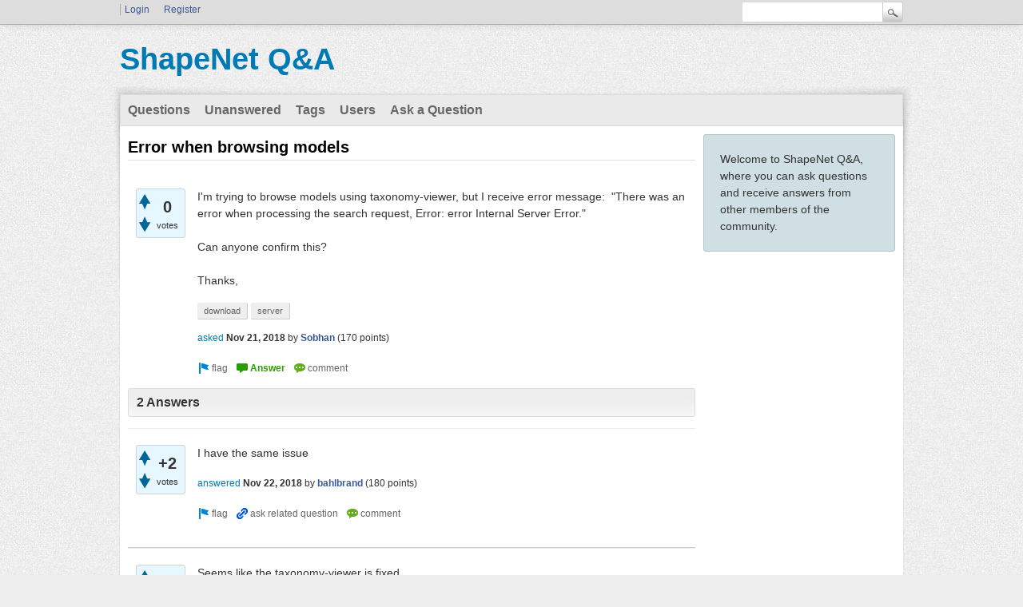

--- FILE ---
content_type: text/html; charset=utf-8
request_url: https://shapenet.org/qaforum/index.php?qa=69&qa_1=error-when-browsing-models&show=72
body_size: 3147
content:
<!DOCTYPE html>
<html lang="en">
	<!-- Powered by Question2Answer - http://www.question2answer.org/ -->
	<head>
		<meta charset="utf-8">
		<title>Error when browsing models - ShapeNet Q&amp;A</title>
		<meta name="description" content="I'm trying to browse models using taxonomy-viewer, but I receive error message:  &quot;There was an  ... Server Error.&quot;  Can anyone confirm this?  Thanks,">
		<meta name="keywords" content="download,server">
		<link rel="stylesheet" href="./qa-theme/Snow/qa-styles.css?1.7.4">
		<link rel="canonical" href="http://shapenet.org/qaforum/index.php?qa=69&amp;qa_1=error-when-browsing-models">
		<link rel="search" type="application/opensearchdescription+xml" title="ShapeNet Q&amp;A" href="./index.php?qa=opensearch.xml">
		<script>
		var qa_root = '.\/';
		var qa_request = '69\/error-when-browsing-models';
		</script>
		<script src="./qa-content/jquery-1.11.3.min.js"></script>
		<script src="./qa-content/qa-page.js?1.7.4"></script>
		<script src="./qa-content/qa-question.js?1.7.4"></script>
	</head>
	<body
		class="qa-template-question qa-body-js-off"
		>
		<script>
			var b=document.getElementsByTagName('body')[0];
			b.className=b.className.replace('qa-body-js-off', 'qa-body-js-on');
		</script>
		<div class="qam-login-bar"><div class="qam-login-group">
				<div class="qa-nav-user">
					<ul class="qa-nav-user-list">
						<li class="qa-nav-user-item qa-nav-user-login">
							<a href="../login/" class="qa-nav-user-link">Login</a>
						</li>
						<li class="qa-nav-user-item qa-nav-user-register">
							<a href="../signup/" class="qa-nav-user-link">Register</a>
						</li>
					</ul>
					<div class="qa-nav-user-clear">
					</div>
				</div>
				<div class="qa-search">
					<form method="get" action="./index.php?qa=search">
						<input type="hidden" name="qa" value="search">
						<input type="text" name="q" value="" class="qa-search-field">
						<input type="submit" value="Search" class="qa-search-button">
					</form>
				</div>
		</div></div>
		<div class="qa-body-wrapper">
			
			<div class="qa-header">
				<div class="qa-logo">
					<a href="./index.php" class="qa-logo-link">ShapeNet Q&amp;A</a>
				</div>
				<div class="qa-header-clear">
				</div>
			</div> <!-- END qa-header -->
			
			<div class="qa-main-shadow">
				
				<div class="qa-main-wrapper">
					
					<div class="qa-nav-main">
						<ul class="qa-nav-main-list">
							<li class="qa-nav-main-item qa-nav-main-questions">
								<a href="./index.php?qa=questions" class="qa-nav-main-link">Questions</a>
							</li>
							<li class="qa-nav-main-item qa-nav-main-unanswered">
								<a href="./index.php?qa=unanswered" class="qa-nav-main-link">Unanswered</a>
							</li>
							<li class="qa-nav-main-item qa-nav-main-tag">
								<a href="./index.php?qa=tags" class="qa-nav-main-link">Tags</a>
							</li>
							<li class="qa-nav-main-item qa-nav-main-user">
								<a href="./index.php?qa=users" class="qa-nav-main-link">Users</a>
							</li>
							<li class="qa-nav-main-item qa-nav-main-ask">
								<a href="./index.php?qa=ask" class="qa-nav-main-link">Ask a Question</a>
							</li>
						</ul>
						<div class="qa-nav-main-clear">
						</div>
					</div>
					<div class="qa-sidepanel">
						<div class="qa-sidebar">
							Welcome to ShapeNet Q&amp;A, where you can ask questions and receive answers from other members of the community.
						</div>
						
					</div>
					
					<div class="qa-main">
						<h1>
							<a href="./index.php?qa=69&amp;qa_1=error-when-browsing-models">
								<span class="entry-title">Error when browsing models</span>
							</a>
						</h1>
						<div class="qa-part-q-view">
							<div class="qa-q-view  hentry question" id="q69">
								<form method="post" action="./index.php?qa=69&amp;qa_1=error-when-browsing-models&amp;show=72">
									<div class="qa-q-view-stats">
										<div class="qa-voting qa-voting-net" id="voting_69">
											<div class="qa-vote-buttons qa-vote-buttons-net">
												<input title="Click to vote up" name="vote_69_1_q69" onclick="return qa_vote_click(this);" type="submit" value="+" class="qa-vote-first-button qa-vote-up-button"> 
												<input title="Click to vote down" name="vote_69_-1_q69" onclick="return qa_vote_click(this);" type="submit" value="&ndash;" class="qa-vote-second-button qa-vote-down-button"> 
											</div>
											<div class="qa-vote-count qa-vote-count-net">
												<span class="qa-netvote-count">
													<span class="qa-netvote-count-data">0<span class="votes-up"><span class="value-title" title="0"></span></span><span class="votes-down"><span class="value-title" title="0"></span></span></span><span class="qa-netvote-count-pad"> votes</span>
												</span>
											</div>
											<div class="qa-vote-clear">
											</div>
										</div>
									</div>
									<input type="hidden" name="code" value="0-1769516441-12a87520b48dacaa965c4e585d7f6cf6d627a7e8">
								</form>
								<div class="qa-q-view-main">
									<form method="post" action="./index.php?qa=69&amp;qa_1=error-when-browsing-models&amp;show=72">
										<div class="qa-q-view-content">
											<a name="69"></a><div class="entry-content">I'm trying to browse models using taxonomy-viewer, but I receive error message: &nbsp;&quot;There was an error when processing the search request, Error: error Internal Server Error.&quot;<br />
<br />
Can anyone confirm this?<br />
<br />
Thanks,</div>
										</div>
										<div class="qa-q-view-tags">
											<ul class="qa-q-view-tag-list">
												<li class="qa-q-view-tag-item"><a href="./index.php?qa=tag&amp;qa_1=download" rel="tag" class="qa-tag-link">download</a></li>
												<li class="qa-q-view-tag-item"><a href="./index.php?qa=tag&amp;qa_1=server" rel="tag" class="qa-tag-link">server</a></li>
											</ul>
										</div>
										<span class="qa-q-view-avatar-meta">
											<span class="qa-q-view-meta">
												<a href="./index.php?qa=69&amp;qa_1=error-when-browsing-models" class="qa-q-view-what">asked</a>
												<span class="qa-q-view-when">
													<span class="qa-q-view-when-data"><span class="published updated"><span class="value-title" title="2018-11-21T21:26:43+0000">Nov 21, 2018</span></span></span>
												</span>
												<span class="qa-q-view-who">
													<span class="qa-q-view-who-pad">by </span>
													<span class="qa-q-view-who-data"><span class="vcard author"><a href="./index.php?qa=user&amp;qa_1=Sobhan" class="qa-user-link">Sobhan</a></span></span>
													<span class="qa-q-view-who-points">
														<span class="qa-q-view-who-points-pad">(</span><span class="qa-q-view-who-points-data">170</span><span class="qa-q-view-who-points-pad"> points)</span>
													</span>
												</span>
											</span>
										</span>
										<div class="qa-q-view-buttons">
											<input name="q_doflag" onclick="qa_show_waiting_after(this, false);" value="flag" title="Flag this question as spam or inappropriate" type="submit" class="qa-form-light-button qa-form-light-button-flag">
											<input name="q_doanswer" id="q_doanswer" onclick="return qa_toggle_element('anew')" value="answer" title="Answer this question" type="submit" class="qa-form-light-button qa-form-light-button-answer">
											<input name="q_docomment" onclick="return qa_toggle_element('c69')" value="comment" title="Add a comment on this question" type="submit" class="qa-form-light-button qa-form-light-button-comment">
										</div>
										
										<div class="qa-q-view-c-list" style="display:none;" id="c69_list">
										</div> <!-- END qa-c-list -->
										
										<input type="hidden" name="code" value="0-1769516441-085080c9e1472c7888b2d1df02eaf29cd6dd6e62">
										<input type="hidden" name="qa_click" value="">
									</form>
									<div class="qa-c-form" id="c69" style="display:none;">
										<h2>Please <a href="../login/">log in</a> or <a href="../signup/">register</a> to add a comment.</h2>
									</div> <!-- END qa-c-form -->
									
								</div> <!-- END qa-q-view-main -->
								<div class="qa-q-view-clear">
								</div>
							</div> <!-- END qa-q-view -->
							
						</div>
						<div class="qa-part-a-form">
							<div class="qa-a-form" id="anew" style="display:none;">
								<h2>Please <a href="../login/">log in</a> or <a href="../signup/">register</a> to answer this question.</h2>
							</div> <!-- END qa-a-form -->
							
						</div>
						<div class="qa-part-a-list">
							<h2 id="a_list_title">2 Answers</h2>
							<div class="qa-a-list" id="a_list">
								
								<div class="qa-a-list-item  hentry answer" id="a70">
									<form method="post" action="./index.php?qa=69&amp;qa_1=error-when-browsing-models&amp;show=72">
										<div class="qa-voting qa-voting-net" id="voting_70">
											<div class="qa-vote-buttons qa-vote-buttons-net">
												<input title="Click to vote up" name="vote_70_1_a70" onclick="return qa_vote_click(this);" type="submit" value="+" class="qa-vote-first-button qa-vote-up-button"> 
												<input title="Click to vote down" name="vote_70_-1_a70" onclick="return qa_vote_click(this);" type="submit" value="&ndash;" class="qa-vote-second-button qa-vote-down-button"> 
											</div>
											<div class="qa-vote-count qa-vote-count-net">
												<span class="qa-netvote-count">
													<span class="qa-netvote-count-data">+2<span class="votes-up"><span class="value-title" title="2"></span></span><span class="votes-down"><span class="value-title" title="0"></span></span></span><span class="qa-netvote-count-pad"> votes</span>
												</span>
											</div>
											<div class="qa-vote-clear">
											</div>
										</div>
										<input type="hidden" name="code" value="0-1769516441-12a87520b48dacaa965c4e585d7f6cf6d627a7e8">
									</form>
									<div class="qa-a-item-main">
										<form method="post" action="./index.php?qa=69&amp;qa_1=error-when-browsing-models&amp;show=72">
											<div class="qa-a-selection">
											</div>
											<div class="qa-a-item-content">
												<a name="70"></a><div class="entry-content">I have the same issue</div>
											</div>
											<span class="qa-a-item-avatar-meta">
												<span class="qa-a-item-meta">
													<a href="./index.php?qa=69&amp;qa_1=error-when-browsing-models&amp;show=70#a70" class="qa-a-item-what">answered</a>
													<span class="qa-a-item-when">
														<span class="qa-a-item-when-data"><span class="published updated"><span class="value-title" title="2018-11-22T06:16:09+0000">Nov 22, 2018</span></span></span>
													</span>
													<span class="qa-a-item-who">
														<span class="qa-a-item-who-pad">by </span>
														<span class="qa-a-item-who-data"><span class="vcard author"><a href="./index.php?qa=user&amp;qa_1=bahlbrand" class="qa-user-link">bahlbrand</a></span></span>
														<span class="qa-a-item-who-points">
															<span class="qa-a-item-who-points-pad">(</span><span class="qa-a-item-who-points-data">180</span><span class="qa-a-item-who-points-pad"> points)</span>
														</span>
													</span>
												</span>
											</span>
											<div class="qa-a-item-buttons">
												<input name="a70_doflag" onclick="return qa_answer_click(70, 69, this);" value="flag" title="Flag this answer as spam or inappropriate" type="submit" class="qa-form-light-button qa-form-light-button-flag">
												<input name="a70_dofollow" value="ask related question" title="Ask a new question relating to this answer" type="submit" class="qa-form-light-button qa-form-light-button-follow">
												<input name="a70_docomment" onclick="return qa_toggle_element('c70')" value="comment" title="Add a comment on this answer" type="submit" class="qa-form-light-button qa-form-light-button-comment">
											</div>
											
											<div class="qa-a-item-c-list" style="display:none;" id="c70_list">
											</div> <!-- END qa-c-list -->
											
											<input type="hidden" name="code" value="0-1769516441-22c76e362b057d22fa5103c68fa8c108ce7738b2">
											<input type="hidden" name="qa_click" value="">
										</form>
										<div class="qa-c-form" id="c70" style="display:none;">
											<h2>Please <a href="../login/">log in</a> or <a href="../signup/">register</a> to add a comment.</h2>
										</div> <!-- END qa-c-form -->
										
									</div> <!-- END qa-a-item-main -->
									<div class="qa-a-item-clear">
									</div>
								</div> <!-- END qa-a-list-item -->
								
								<div class="qa-a-list-item  hentry answer" id="a72">
									<form method="post" action="./index.php?qa=69&amp;qa_1=error-when-browsing-models&amp;show=72">
										<div class="qa-voting qa-voting-net" id="voting_72">
											<div class="qa-vote-buttons qa-vote-buttons-net">
												<input title="Click to vote up" name="vote_72_1_a72" onclick="return qa_vote_click(this);" type="submit" value="+" class="qa-vote-first-button qa-vote-up-button"> 
												<input title="Click to vote down" name="vote_72_-1_a72" onclick="return qa_vote_click(this);" type="submit" value="&ndash;" class="qa-vote-second-button qa-vote-down-button"> 
											</div>
											<div class="qa-vote-count qa-vote-count-net">
												<span class="qa-netvote-count">
													<span class="qa-netvote-count-data">0<span class="votes-up"><span class="value-title" title="0"></span></span><span class="votes-down"><span class="value-title" title="0"></span></span></span><span class="qa-netvote-count-pad"> votes</span>
												</span>
											</div>
											<div class="qa-vote-clear">
											</div>
										</div>
										<input type="hidden" name="code" value="0-1769516441-12a87520b48dacaa965c4e585d7f6cf6d627a7e8">
									</form>
									<div class="qa-a-item-main">
										<form method="post" action="./index.php?qa=69&amp;qa_1=error-when-browsing-models&amp;show=72">
											<div class="qa-a-selection">
											</div>
											<div class="qa-a-item-content">
												<a name="72"></a><div class="entry-content">Seems like the taxonomy-viewer is fixed.</div>
											</div>
											<span class="qa-a-item-avatar-meta">
												<span class="qa-a-item-meta">
													<a href="./index.php?qa=69&amp;qa_1=error-when-browsing-models&amp;show=72#a72" class="qa-a-item-what">answered</a>
													<span class="qa-a-item-when">
														<span class="qa-a-item-when-data"><span class="published updated"><span class="value-title" title="2018-11-25T20:31:42+0000">Nov 25, 2018</span></span></span>
													</span>
													<span class="qa-a-item-who">
														<span class="qa-a-item-who-pad">by </span>
														<span class="qa-a-item-who-data"><span class="vcard author"><a href="./index.php?qa=user&amp;qa_1=Sobhan" class="qa-user-link">Sobhan</a></span></span>
														<span class="qa-a-item-who-points">
															<span class="qa-a-item-who-points-pad">(</span><span class="qa-a-item-who-points-data">170</span><span class="qa-a-item-who-points-pad"> points)</span>
														</span>
													</span>
												</span>
											</span>
											<div class="qa-a-item-buttons">
												<input name="a72_doflag" onclick="return qa_answer_click(72, 69, this);" value="flag" title="Flag this answer as spam or inappropriate" type="submit" class="qa-form-light-button qa-form-light-button-flag">
												<input name="a72_dofollow" value="ask related question" title="Ask a new question relating to this answer" type="submit" class="qa-form-light-button qa-form-light-button-follow">
												<input name="a72_docomment" onclick="return qa_toggle_element('c72')" value="comment" title="Add a comment on this answer" type="submit" class="qa-form-light-button qa-form-light-button-comment">
											</div>
											
											<div class="qa-a-item-c-list" style="display:none;" id="c72_list">
											</div> <!-- END qa-c-list -->
											
											<input type="hidden" name="code" value="0-1769516441-1972270c6278cc2b588da5c1fb3b34faa11b2913">
											<input type="hidden" name="qa_click" value="">
										</form>
										<div class="qa-c-form" id="c72" style="display:none;">
											<h2>Please <a href="../login/">log in</a> or <a href="../signup/">register</a> to add a comment.</h2>
										</div> <!-- END qa-c-form -->
										
									</div> <!-- END qa-a-item-main -->
									<div class="qa-a-item-clear">
									</div>
								</div> <!-- END qa-a-list-item -->
								
							</div> <!-- END qa-a-list -->
							
						</div>
					</div> <!-- END qa-main -->
					
				</div> <!-- END main-wrapper -->
			</div> <!-- END main-shadow -->
		</div> <!-- END body-wrapper -->
		<div class="qa-footer-bottom-group">
			<div class="qa-footer">
				<div class="qa-nav-footer">
					<ul class="qa-nav-footer-list">
						<li class="qa-nav-footer-item qa-nav-footer-feedback">
							<a href="./index.php?qa=feedback" class="qa-nav-footer-link">Send feedback</a>
						</li>
					</ul>
					<div class="qa-nav-footer-clear">
					</div>
				</div>
				<div class="qa-attribution">
					&nbsp;| Snow Theme by <a href="http://www.q2amarket.com">Q2A Market</a>
				</div>
				<div class="qa-attribution">
					Powered by <a href="http://www.question2answer.org/">Question2Answer</a>
				</div>
				<div class="qa-footer-clear">
				</div>
			</div> <!-- END qa-footer -->
			
		</div> <!-- END footer-bottom-group -->
		
		<div style="position:absolute; left:-9999px; top:-9999px;">
			<span id="qa-waiting-template" class="qa-waiting">...</span>
		</div>
	</body>
	<!-- Powered by Question2Answer - http://www.question2answer.org/ -->
</html>
